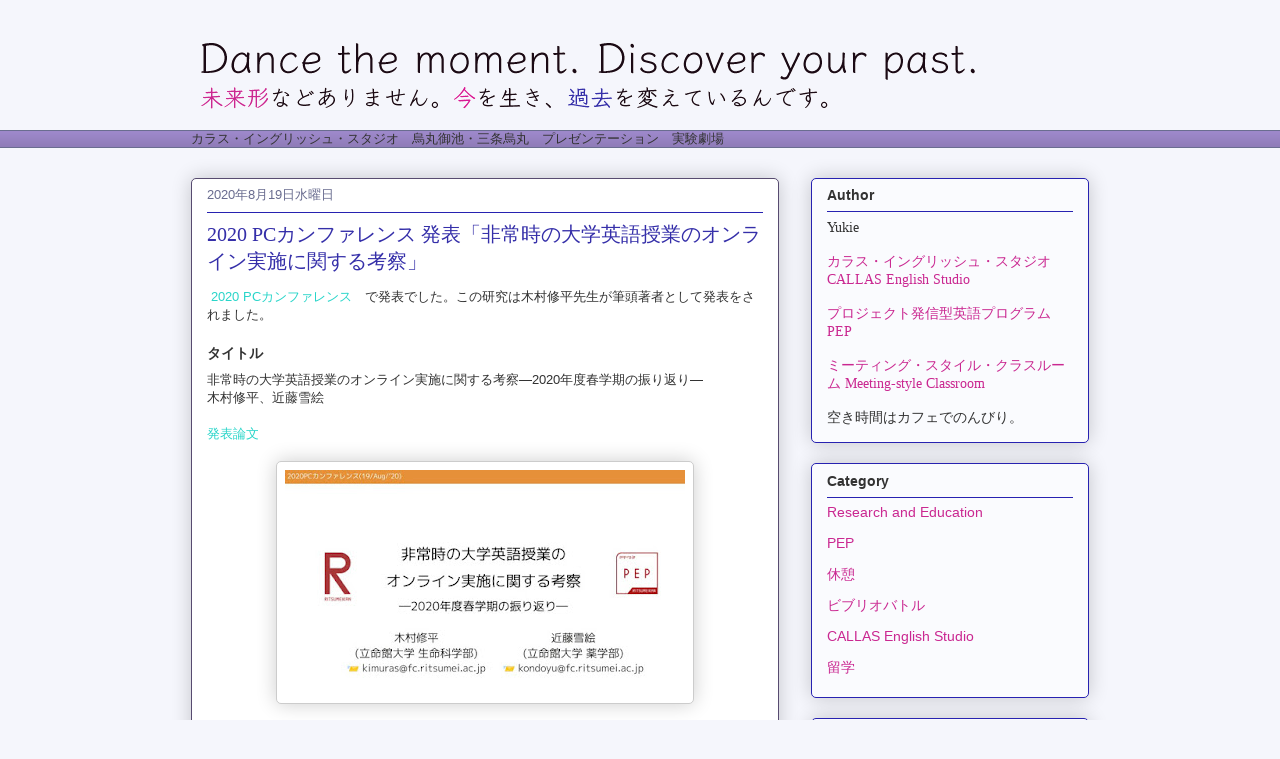

--- FILE ---
content_type: text/html; charset=UTF-8
request_url: http://blog.engstudio.jp/2020/08/2020-pc.html
body_size: 12632
content:
<!DOCTYPE html>
<html class='v2' dir='ltr' lang='ja'>
<head>
<link href='https://www.blogger.com/static/v1/widgets/335934321-css_bundle_v2.css' rel='stylesheet' type='text/css'/>
<meta content='width=1100' name='viewport'/>
<meta content='text/html; charset=UTF-8' http-equiv='Content-Type'/>
<meta content='blogger' name='generator'/>
<link href='http://blog.engstudio.jp/favicon.ico' rel='icon' type='image/x-icon'/>
<link href='http://blog.engstudio.jp/2020/08/2020-pc.html' rel='canonical'/>
<link rel="alternate" type="application/atom+xml" title="カラス&#12539;イングリッシュ&#12539;スタジオ Dance the moment. Discover your past. - Atom" href="http://blog.engstudio.jp/feeds/posts/default" />
<link rel="alternate" type="application/rss+xml" title="カラス&#12539;イングリッシュ&#12539;スタジオ Dance the moment. Discover your past. - RSS" href="http://blog.engstudio.jp/feeds/posts/default?alt=rss" />
<link rel="service.post" type="application/atom+xml" title="カラス&#12539;イングリッシュ&#12539;スタジオ Dance the moment. Discover your past. - Atom" href="https://www.blogger.com/feeds/2480270523175297640/posts/default" />

<link rel="alternate" type="application/atom+xml" title="カラス&#12539;イングリッシュ&#12539;スタジオ Dance the moment. Discover your past. - Atom" href="http://blog.engstudio.jp/feeds/8098131865167283962/comments/default" />
<!--Can't find substitution for tag [blog.ieCssRetrofitLinks]-->
<link href='https://blogger.googleusercontent.com/img/b/R29vZ2xl/AVvXsEgFnOV_7sKh5bkLyjZZ_VcSHsnCIVECDzLYh80j5AeoRyhfsa4tpBcp4FN2GxwOfaPurF1kOiUlBL5Zrn5hFd5miy95tAlenOQ7NtNrKFre1m4-3x_31GjNqQm0lnLZhAB_FcA0b62uW5Ho/w400-h225/2020-0819-%25E9%259D%259E%25E5%25B8%25B8%25E6%2599%2582%25E3%2581%25AE%25E5%25A4%25A7%25E5%25AD%25A6%25E8%258B%25B1%25E8%25AA%259E%25E6%258E%2588%25E6%25A5%25AD%25E3%2581%25AE%25E3%2582%25AA%25E3%2583%25B3%25E3%2583%25A9%25E3%2582%25A4%25E3%2583%25B3%25E5%25AE%259F%25E6%2596%25BD%25E3%2581%25AB%25E9%2596%25A2%25E3%2581%2599%25E3%2582%258B%25E8%2580%2583%25E5%25AF%259F++%25E2%2580%25952020+%25E5%25B9%25B4%25E5%25BA%25A6%25E6%2598%25A5%25E5%25AD%25A6%25E6%259C%259F%25E3%2581%25AE%25E6%258C%25AF%25E3%2582%258A%25E8%25BF%2594%25E3%2582%258A%25E2%2580%2595.jpg' rel='image_src'/>
<meta content='http://blog.engstudio.jp/2020/08/2020-pc.html' property='og:url'/>
<meta content='2020 PCカンファレンス 発表「非常時の大学英語授業のオンライン実施に関する考察」' property='og:title'/>
<meta content='京都烏丸御池・三条烏丸のカラス・イングリッシュ・スタジオ。実験劇場。イングリッシュ・カフェ。' property='og:description'/>
<meta content='https://blogger.googleusercontent.com/img/b/R29vZ2xl/AVvXsEgFnOV_7sKh5bkLyjZZ_VcSHsnCIVECDzLYh80j5AeoRyhfsa4tpBcp4FN2GxwOfaPurF1kOiUlBL5Zrn5hFd5miy95tAlenOQ7NtNrKFre1m4-3x_31GjNqQm0lnLZhAB_FcA0b62uW5Ho/w1200-h630-p-k-no-nu/2020-0819-%25E9%259D%259E%25E5%25B8%25B8%25E6%2599%2582%25E3%2581%25AE%25E5%25A4%25A7%25E5%25AD%25A6%25E8%258B%25B1%25E8%25AA%259E%25E6%258E%2588%25E6%25A5%25AD%25E3%2581%25AE%25E3%2582%25AA%25E3%2583%25B3%25E3%2583%25A9%25E3%2582%25A4%25E3%2583%25B3%25E5%25AE%259F%25E6%2596%25BD%25E3%2581%25AB%25E9%2596%25A2%25E3%2581%2599%25E3%2582%258B%25E8%2580%2583%25E5%25AF%259F++%25E2%2580%25952020+%25E5%25B9%25B4%25E5%25BA%25A6%25E6%2598%25A5%25E5%25AD%25A6%25E6%259C%259F%25E3%2581%25AE%25E6%258C%25AF%25E3%2582%258A%25E8%25BF%2594%25E3%2582%258A%25E2%2580%2595.jpg' property='og:image'/>
<title>カラス&#12539;イングリッシュ&#12539;スタジオ Dance the moment. Discover your past.: 2020 PCカンファレンス 発表&#12300;非常時の大学英語授業のオンライン実施に関する考察&#12301;</title>
<style id='page-skin-1' type='text/css'><!--
/*
-----------------------------------------------
Blogger Template Style
Name:     Awesome Inc.
Designer: Tina Chen
URL:      tinachen.org
----------------------------------------------- */
/* Content
----------------------------------------------- */
body {
font: normal normal 13px Arial, Tahoma, Helvetica, FreeSans, sans-serif;
color: #333333;
background: #f5f6fc none repeat scroll top left;
}
html body .content-outer {
min-width: 0;
max-width: 100%;
width: 100%;
}
a:link {
text-decoration: none;
color: #29d5c9;
}
a:visited {
text-decoration: none;
color: #177d75;
}
a:hover {
text-decoration: underline;
color: #29d5c9;
}
.body-fauxcolumn-outer .cap-top {
position: absolute;
z-index: 1;
height: 276px;
width: 100%;
background: transparent none repeat-x scroll top left;
_background-image: none;
}
/* Columns
----------------------------------------------- */
.content-inner {
padding: 0;
}
.header-inner .section {
margin: 0 16px;
}
.tabs-inner .section {
margin: 0 16px;
}
.main-inner {
padding-top: 30px;
}
.main-inner .column-center-inner,
.main-inner .column-left-inner,
.main-inner .column-right-inner {
padding: 0 5px;
}
*+html body .main-inner .column-center-inner {
margin-top: -30px;
}
#layout .main-inner .column-center-inner {
margin-top: 0;
}
/* Header
----------------------------------------------- */
.header-outer {
margin: 0 0 0 0;
background: rgba(0, 0, 0, 0) none repeat scroll 0 0;
}
.Header h1 {
font: normal normal 48px Georgia, Utopia, 'Palatino Linotype', Palatino, serif;
color: #333333;
text-shadow: 0 0 -1px #000000;
}
.Header h1 a {
color: #333333;
}
.Header .description {
font: normal normal 20px Georgia, Utopia, 'Palatino Linotype', Palatino, serif;
color: #6a6d90;
}
.header-inner .Header .titlewrapper,
.header-inner .Header .descriptionwrapper {
padding-left: 0;
padding-right: 0;
margin-bottom: 0;
}
.header-inner .Header .titlewrapper {
padding-top: 22px;
}
/* Tabs
----------------------------------------------- */
.tabs-outer {
overflow: hidden;
position: relative;
background: #9d88ca url(//www.blogblog.com/1kt/awesomeinc/tabs_gradient_light.png) repeat scroll 0 0;
}
#layout .tabs-outer {
overflow: visible;
}
.tabs-cap-top, .tabs-cap-bottom {
position: absolute;
width: 100%;
border-top: 1px solid #6a6d90;
}
.tabs-cap-bottom {
bottom: 0;
}
.tabs-inner .widget li a {
display: inline-block;
margin: 0;
padding: .6em 1.5em;
font: normal normal 13px Arial, Tahoma, Helvetica, FreeSans, sans-serif;
color: #333333;
border-top: 1px solid #6a6d90;
border-bottom: 1px solid #6a6d90;
border-left: 1px solid #6a6d90;
height: 16px;
line-height: 16px;
}
.tabs-inner .widget li:last-child a {
border-right: 1px solid #6a6d90;
}
.tabs-inner .widget li.selected a, .tabs-inner .widget li a:hover {
background: #574b70 url(//www.blogblog.com/1kt/awesomeinc/tabs_gradient_light.png) repeat-x scroll 0 -100px;
color: #ffffff;
}
/* Headings
----------------------------------------------- */
h2 {
font: normal bold 14px Arial, Tahoma, Helvetica, FreeSans, sans-serif;
color: #333333;
}
/* Widgets
----------------------------------------------- */
.main-inner .section {
margin: 0 27px;
padding: 0;
}
.main-inner .column-left-outer,
.main-inner .column-right-outer {
margin-top: 0;
}
#layout .main-inner .column-left-outer,
#layout .main-inner .column-right-outer {
margin-top: 0;
}
.main-inner .column-left-inner,
.main-inner .column-right-inner {
background: rgba(0, 0, 0, 0) none repeat 0 0;
-moz-box-shadow: 0 0 0 rgba(0, 0, 0, .2);
-webkit-box-shadow: 0 0 0 rgba(0, 0, 0, .2);
-goog-ms-box-shadow: 0 0 0 rgba(0, 0, 0, .2);
box-shadow: 0 0 0 rgba(0, 0, 0, .2);
-moz-border-radius: 5px;
-webkit-border-radius: 5px;
-goog-ms-border-radius: 5px;
border-radius: 5px;
}
#layout .main-inner .column-left-inner,
#layout .main-inner .column-right-inner {
margin-top: 0;
}
.sidebar .widget {
font: normal normal 14px Arial, Tahoma, Helvetica, FreeSans, sans-serif;
color: #333333;
}
.sidebar .widget a:link {
color: #ca2891;
}
.sidebar .widget a:visited {
color: #ca2891;
}
.sidebar .widget a:hover {
color: #859f58;
}
.sidebar .widget h2 {
text-shadow: 0 0 -1px #000000;
}
.main-inner .widget {
background-color: #fafbfe;
border: 1px solid #2722b1;
padding: 0 15px 15px;
margin: 20px -16px;
-moz-box-shadow: 0 0 20px rgba(0, 0, 0, .2);
-webkit-box-shadow: 0 0 20px rgba(0, 0, 0, .2);
-goog-ms-box-shadow: 0 0 20px rgba(0, 0, 0, .2);
box-shadow: 0 0 20px rgba(0, 0, 0, .2);
-moz-border-radius: 5px;
-webkit-border-radius: 5px;
-goog-ms-border-radius: 5px;
border-radius: 5px;
}
.main-inner .widget h2 {
margin: 0 -0;
padding: .6em 0 .5em;
border-bottom: 1px solid rgba(0, 0, 0, 0);
}
.footer-inner .widget h2 {
padding: 0 0 .4em;
border-bottom: 1px solid rgba(0, 0, 0, 0);
}
.main-inner .widget h2 + div, .footer-inner .widget h2 + div {
border-top: 1px solid #2722b1;
padding-top: 8px;
}
.main-inner .widget .widget-content {
margin: 0 -0;
padding: 7px 0 0;
}
.main-inner .widget ul, .main-inner .widget #ArchiveList ul.flat {
margin: -8px -15px 0;
padding: 0;
list-style: none;
}
.main-inner .widget #ArchiveList {
margin: -8px 0 0;
}
.main-inner .widget ul li, .main-inner .widget #ArchiveList ul.flat li {
padding: .5em 15px;
text-indent: 0;
color: #666666;
border-top: 0 solid #2722b1;
border-bottom: 1px solid rgba(0, 0, 0, 0);
}
.main-inner .widget #ArchiveList ul li {
padding-top: .25em;
padding-bottom: .25em;
}
.main-inner .widget ul li:first-child, .main-inner .widget #ArchiveList ul.flat li:first-child {
border-top: none;
}
.main-inner .widget ul li:last-child, .main-inner .widget #ArchiveList ul.flat li:last-child {
border-bottom: none;
}
.post-body {
position: relative;
}
.main-inner .widget .post-body ul {
padding: 0 2.5em;
margin: .5em 0;
list-style: disc;
}
.main-inner .widget .post-body ul li {
padding: 0.25em 0;
margin-bottom: .25em;
color: #333333;
border: none;
}
.footer-inner .widget ul {
padding: 0;
list-style: none;
}
.widget .zippy {
color: #666666;
}
/* Posts
----------------------------------------------- */
body .main-inner .Blog {
padding: 0;
margin-bottom: 1em;
background-color: transparent;
border: none;
-moz-box-shadow: 0 0 0 rgba(0, 0, 0, 0);
-webkit-box-shadow: 0 0 0 rgba(0, 0, 0, 0);
-goog-ms-box-shadow: 0 0 0 rgba(0, 0, 0, 0);
box-shadow: 0 0 0 rgba(0, 0, 0, 0);
}
.main-inner .section:last-child .Blog:last-child {
padding: 0;
margin-bottom: 1em;
}
.main-inner .widget h2.date-header {
margin: 0 -15px 1px;
padding: 0 0 0 0;
font: normal normal 13px Arial, Tahoma, Helvetica, FreeSans, sans-serif;
color: #6a6d90;
background: transparent none no-repeat scroll top left;
border-top: 0 solid #aab123;
border-bottom: 1px solid rgba(0, 0, 0, 0);
-moz-border-radius-topleft: 0;
-moz-border-radius-topright: 0;
-webkit-border-top-left-radius: 0;
-webkit-border-top-right-radius: 0;
border-top-left-radius: 0;
border-top-right-radius: 0;
position: static;
bottom: 100%;
right: 15px;
text-shadow: 0 0 -1px #000000;
}
.main-inner .widget h2.date-header span {
font: normal normal 13px Arial, Tahoma, Helvetica, FreeSans, sans-serif;
display: block;
padding: .5em 15px;
border-left: 0 solid #aab123;
border-right: 0 solid #aab123;
}
.date-outer {
position: relative;
margin: 30px 0 20px;
padding: 0 15px;
background-color: #ffffff;
border: 1px solid #574b70;
-moz-box-shadow: 0 0 20px rgba(0, 0, 0, .2);
-webkit-box-shadow: 0 0 20px rgba(0, 0, 0, .2);
-goog-ms-box-shadow: 0 0 20px rgba(0, 0, 0, .2);
box-shadow: 0 0 20px rgba(0, 0, 0, .2);
-moz-border-radius: 5px;
-webkit-border-radius: 5px;
-goog-ms-border-radius: 5px;
border-radius: 5px;
}
.date-outer:first-child {
margin-top: 0;
}
.date-outer:last-child {
margin-bottom: 20px;
-moz-border-radius-bottomleft: 5px;
-moz-border-radius-bottomright: 5px;
-webkit-border-bottom-left-radius: 5px;
-webkit-border-bottom-right-radius: 5px;
-goog-ms-border-bottom-left-radius: 5px;
-goog-ms-border-bottom-right-radius: 5px;
border-bottom-left-radius: 5px;
border-bottom-right-radius: 5px;
}
.date-posts {
margin: 0 -0;
padding: 0 0;
clear: both;
}
.post-outer, .inline-ad {
border-top: 1px solid #6a6d90;
margin: 0 -0;
padding: 15px 0;
}
.post-outer {
padding-bottom: 10px;
}
.post-outer:first-child {
padding-top: 0;
border-top: none;
}
.post-outer:last-child, .inline-ad:last-child {
border-bottom: none;
}
.post-body {
position: relative;
}
.post-body img {
padding: 8px;
background: #ffffff;
border: 1px solid #cccccc;
-moz-box-shadow: 0 0 20px rgba(0, 0, 0, .2);
-webkit-box-shadow: 0 0 20px rgba(0, 0, 0, .2);
box-shadow: 0 0 20px rgba(0, 0, 0, .2);
-moz-border-radius: 5px;
-webkit-border-radius: 5px;
border-radius: 5px;
}
h3.post-title, h4 {
font: normal normal 20px Georgia, Utopia, 'Palatino Linotype', Palatino, serif;
color: #352fa9;
}
h3.post-title a {
font: normal normal 20px Georgia, Utopia, 'Palatino Linotype', Palatino, serif;
color: #352fa9;
}
h3.post-title a:hover {
color: #29d5c9;
text-decoration: underline;
}
.post-header {
margin: 0 0 1em;
}
.post-body {
line-height: 1.4;
}
.post-outer h2 {
color: #333333;
}
.post-footer {
margin: 1.5em 0 0;
}
#blog-pager {
padding: 15px;
font-size: 120%;
background-color: #fefdfa;
border: 1px solid #2722b1;
-moz-box-shadow: 0 0 20px rgba(0, 0, 0, .2);
-webkit-box-shadow: 0 0 20px rgba(0, 0, 0, .2);
-goog-ms-box-shadow: 0 0 20px rgba(0, 0, 0, .2);
box-shadow: 0 0 20px rgba(0, 0, 0, .2);
-moz-border-radius: 5px;
-webkit-border-radius: 5px;
-goog-ms-border-radius: 5px;
border-radius: 5px;
-moz-border-radius-topleft: 5px;
-moz-border-radius-topright: 5px;
-webkit-border-top-left-radius: 5px;
-webkit-border-top-right-radius: 5px;
-goog-ms-border-top-left-radius: 5px;
-goog-ms-border-top-right-radius: 5px;
border-top-left-radius: 5px;
border-top-right-radius-topright: 5px;
margin-top: 1em;
}
.blog-feeds, .post-feeds {
margin: 1em 0;
text-align: center;
color: #333333;
}
.blog-feeds a, .post-feeds a {
color: #ca2891;
}
.blog-feeds a:visited, .post-feeds a:visited {
color: #ca2891;
}
.blog-feeds a:hover, .post-feeds a:hover {
color: #859f58;
}
.post-outer .comments {
margin-top: 2em;
}
/* Comments
----------------------------------------------- */
.comments .comments-content .icon.blog-author {
background-repeat: no-repeat;
background-image: url([data-uri]);
}
.comments .comments-content .loadmore a {
border-top: 1px solid #6a6d90;
border-bottom: 1px solid #6a6d90;
}
.comments .continue {
border-top: 2px solid #6a6d90;
}
/* Footer
----------------------------------------------- */
.footer-outer {
margin: -20px 0 -1px;
padding: 20px 0 0;
color: #333333;
overflow: hidden;
}
.footer-fauxborder-left {
border-top: 1px solid #2722b1;
background: #fefdfa none repeat scroll 0 0;
-moz-box-shadow: 0 0 20px rgba(0, 0, 0, .2);
-webkit-box-shadow: 0 0 20px rgba(0, 0, 0, .2);
-goog-ms-box-shadow: 0 0 20px rgba(0, 0, 0, .2);
box-shadow: 0 0 20px rgba(0, 0, 0, .2);
margin: 0 -20px;
}
/* Mobile
----------------------------------------------- */
body.mobile {
background-size: auto;
}
.mobile .body-fauxcolumn-outer {
background: transparent none repeat scroll top left;
}
*+html body.mobile .main-inner .column-center-inner {
margin-top: 0;
}
.mobile .main-inner .widget {
padding: 0 0 15px;
}
.mobile .main-inner .widget h2 + div,
.mobile .footer-inner .widget h2 + div {
border-top: none;
padding-top: 0;
}
.mobile .footer-inner .widget h2 {
padding: 0.5em 0;
border-bottom: none;
}
.mobile .main-inner .widget .widget-content {
margin: 0;
padding: 7px 0 0;
}
.mobile .main-inner .widget ul,
.mobile .main-inner .widget #ArchiveList ul.flat {
margin: 0 -15px 0;
}
.mobile .main-inner .widget h2.date-header {
right: 0;
}
.mobile .date-header span {
padding: 0.4em 0;
}
.mobile .date-outer:first-child {
margin-bottom: 0;
border: 1px solid #574b70;
-moz-border-radius-topleft: 5px;
-moz-border-radius-topright: 5px;
-webkit-border-top-left-radius: 5px;
-webkit-border-top-right-radius: 5px;
-goog-ms-border-top-left-radius: 5px;
-goog-ms-border-top-right-radius: 5px;
border-top-left-radius: 5px;
border-top-right-radius: 5px;
}
.mobile .date-outer {
border-color: #574b70;
border-width: 0 1px 1px;
}
.mobile .date-outer:last-child {
margin-bottom: 0;
}
.mobile .main-inner {
padding: 0;
}
.mobile .header-inner .section {
margin: 0;
}
.mobile .post-outer, .mobile .inline-ad {
padding: 5px 0;
}
.mobile .tabs-inner .section {
margin: 0 10px;
}
.mobile .main-inner .widget h2 {
margin: 0;
padding: 0;
}
.mobile .main-inner .widget h2.date-header span {
padding: 0;
}
.mobile .main-inner .widget .widget-content {
margin: 0;
padding: 7px 0 0;
}
.mobile #blog-pager {
border: 1px solid transparent;
background: #fefdfa none repeat scroll 0 0;
}
.mobile .main-inner .column-left-inner,
.mobile .main-inner .column-right-inner {
background: rgba(0, 0, 0, 0) none repeat 0 0;
-moz-box-shadow: none;
-webkit-box-shadow: none;
-goog-ms-box-shadow: none;
box-shadow: none;
}
.mobile .date-posts {
margin: 0;
padding: 0;
}
.mobile .footer-fauxborder-left {
margin: 0;
border-top: inherit;
}
.mobile .main-inner .section:last-child .Blog:last-child {
margin-bottom: 0;
}
.mobile-index-contents {
color: #333333;
}
.mobile .mobile-link-button {
background: #29d5c9 url(//www.blogblog.com/1kt/awesomeinc/tabs_gradient_light.png) repeat scroll 0 0;
}
.mobile-link-button a:link, .mobile-link-button a:visited {
color: #ffffff;
}
.mobile .tabs-inner .PageList .widget-content {
background: transparent;
border-top: 1px solid;
border-color: #6a6d90;
color: #333333;
}
.mobile .tabs-inner .PageList .widget-content .pagelist-arrow {
border-left: 1px solid #6a6d90;
}

--></style>
<style id='template-skin-1' type='text/css'><!--
body {
min-width: 930px;
}
.content-outer, .content-fauxcolumn-outer, .region-inner {
min-width: 930px;
max-width: 930px;
_width: 930px;
}
.main-inner .columns {
padding-left: 0px;
padding-right: 310px;
}
.main-inner .fauxcolumn-center-outer {
left: 0px;
right: 310px;
/* IE6 does not respect left and right together */
_width: expression(this.parentNode.offsetWidth -
parseInt("0px") -
parseInt("310px") + 'px');
}
.main-inner .fauxcolumn-left-outer {
width: 0px;
}
.main-inner .fauxcolumn-right-outer {
width: 310px;
}
.main-inner .column-left-outer {
width: 0px;
right: 100%;
margin-left: -0px;
}
.main-inner .column-right-outer {
width: 310px;
margin-right: -310px;
}
#layout {
min-width: 0;
}
#layout .content-outer {
min-width: 0;
width: 800px;
}
#layout .region-inner {
min-width: 0;
width: auto;
}
body#layout div.add_widget {
padding: 8px;
}
body#layout div.add_widget a {
margin-left: 32px;
}
--></style>
<script type='text/javascript'>
        (function(i,s,o,g,r,a,m){i['GoogleAnalyticsObject']=r;i[r]=i[r]||function(){
        (i[r].q=i[r].q||[]).push(arguments)},i[r].l=1*new Date();a=s.createElement(o),
        m=s.getElementsByTagName(o)[0];a.async=1;a.src=g;m.parentNode.insertBefore(a,m)
        })(window,document,'script','https://www.google-analytics.com/analytics.js','ga');
        ga('create', 'UA-5405742-2', 'auto', 'blogger');
        ga('blogger.send', 'pageview');
      </script>
<link href='https://www.blogger.com/dyn-css/authorization.css?targetBlogID=2480270523175297640&amp;zx=6c7493c1-6fc4-4db4-9309-ff0f7351761c' media='none' onload='if(media!=&#39;all&#39;)media=&#39;all&#39;' rel='stylesheet'/><noscript><link href='https://www.blogger.com/dyn-css/authorization.css?targetBlogID=2480270523175297640&amp;zx=6c7493c1-6fc4-4db4-9309-ff0f7351761c' rel='stylesheet'/></noscript>
<meta name='google-adsense-platform-account' content='ca-host-pub-1556223355139109'/>
<meta name='google-adsense-platform-domain' content='blogspot.com'/>

<!-- data-ad-client=ca-pub-1881214471994565 -->

</head>
<body class='loading variant-renewable'>
<div class='navbar no-items section' id='navbar' name='Navbar'>
</div>
<div class='body-fauxcolumns'>
<div class='fauxcolumn-outer body-fauxcolumn-outer'>
<div class='cap-top'>
<div class='cap-left'></div>
<div class='cap-right'></div>
</div>
<div class='fauxborder-left'>
<div class='fauxborder-right'></div>
<div class='fauxcolumn-inner'>
</div>
</div>
<div class='cap-bottom'>
<div class='cap-left'></div>
<div class='cap-right'></div>
</div>
</div>
</div>
<div class='content'>
<div class='content-fauxcolumns'>
<div class='fauxcolumn-outer content-fauxcolumn-outer'>
<div class='cap-top'>
<div class='cap-left'></div>
<div class='cap-right'></div>
</div>
<div class='fauxborder-left'>
<div class='fauxborder-right'></div>
<div class='fauxcolumn-inner'>
</div>
</div>
<div class='cap-bottom'>
<div class='cap-left'></div>
<div class='cap-right'></div>
</div>
</div>
</div>
<div class='content-outer'>
<div class='content-cap-top cap-top'>
<div class='cap-left'></div>
<div class='cap-right'></div>
</div>
<div class='fauxborder-left content-fauxborder-left'>
<div class='fauxborder-right content-fauxborder-right'></div>
<div class='content-inner'>
<header>
<div class='header-outer'>
<div class='header-cap-top cap-top'>
<div class='cap-left'></div>
<div class='cap-right'></div>
</div>
<div class='fauxborder-left header-fauxborder-left'>
<div class='fauxborder-right header-fauxborder-right'></div>
<div class='region-inner header-inner'>
<div class='header section' id='header' name='ヘッダー'><div class='widget Header' data-version='1' id='Header1'>
<div id='header-inner'>
<a href='http://blog.engstudio.jp/' style='display: block'>
<img alt='カラス・イングリッシュ・スタジオ Dance the moment. Discover your past.' height='100px; ' id='Header1_headerimg' src='https://blogger.googleusercontent.com/img/b/R29vZ2xl/AVvXsEj6oYdoH1iVMesP2yUrVNdhP52r8r7CNjb6nR51vWjn7VIASLLSPJyiiWJ49SotCVoAPgBFxTVe_wNA6f4BQIV5GZBo65R5dQLecLXLGRxd17OBzDrcLXrpQkla6dijTFwb5kFgHYc222-3/s1600/title08.gif' style='display: block' width='800px; '/>
</a>
</div>
</div></div>
</div>
</div>
<div class='header-cap-bottom cap-bottom'>
<div class='cap-left'></div>
<div class='cap-right'></div>
</div>
</div>
</header>
<div class='tabs-outer'>
<div class='tabs-cap-top cap-top'>
<div class='cap-left'></div>
<div class='cap-right'></div>
</div>
<div class='fauxborder-left tabs-fauxborder-left'>
<div class='fauxborder-right tabs-fauxborder-right'></div>
<div class='region-inner tabs-inner'>
<div class='tabs section' id='crosscol' name='Cross-Column'><div class='widget Text' data-version='1' id='Text1'>
<div class='widget-content'>
カラス&#12539;イングリッシュ&#12539;スタジオ&#12288;烏丸御池&#12539;三条烏丸&#12288;プレゼンテーション&#12288;実験劇場
</div>
<div class='clear'></div>
</div></div>
<div class='tabs no-items section' id='crosscol-overflow' name='Cross-Column 2'></div>
</div>
</div>
<div class='tabs-cap-bottom cap-bottom'>
<div class='cap-left'></div>
<div class='cap-right'></div>
</div>
</div>
<div class='main-outer'>
<div class='main-cap-top cap-top'>
<div class='cap-left'></div>
<div class='cap-right'></div>
</div>
<div class='fauxborder-left main-fauxborder-left'>
<div class='fauxborder-right main-fauxborder-right'></div>
<div class='region-inner main-inner'>
<div class='columns fauxcolumns'>
<div class='fauxcolumn-outer fauxcolumn-center-outer'>
<div class='cap-top'>
<div class='cap-left'></div>
<div class='cap-right'></div>
</div>
<div class='fauxborder-left'>
<div class='fauxborder-right'></div>
<div class='fauxcolumn-inner'>
</div>
</div>
<div class='cap-bottom'>
<div class='cap-left'></div>
<div class='cap-right'></div>
</div>
</div>
<div class='fauxcolumn-outer fauxcolumn-left-outer'>
<div class='cap-top'>
<div class='cap-left'></div>
<div class='cap-right'></div>
</div>
<div class='fauxborder-left'>
<div class='fauxborder-right'></div>
<div class='fauxcolumn-inner'>
</div>
</div>
<div class='cap-bottom'>
<div class='cap-left'></div>
<div class='cap-right'></div>
</div>
</div>
<div class='fauxcolumn-outer fauxcolumn-right-outer'>
<div class='cap-top'>
<div class='cap-left'></div>
<div class='cap-right'></div>
</div>
<div class='fauxborder-left'>
<div class='fauxborder-right'></div>
<div class='fauxcolumn-inner'>
</div>
</div>
<div class='cap-bottom'>
<div class='cap-left'></div>
<div class='cap-right'></div>
</div>
</div>
<!-- corrects IE6 width calculation -->
<div class='columns-inner'>
<div class='column-center-outer'>
<div class='column-center-inner'>
<div class='main section' id='main' name='メイン'><div class='widget Blog' data-version='1' id='Blog1'>
<div class='blog-posts hfeed'>

          <div class="date-outer">
        
<h2 class='date-header'><span>2020年8月19日水曜日</span></h2>

          <div class="date-posts">
        
<div class='post-outer'>
<div class='post hentry uncustomized-post-template' itemprop='blogPost' itemscope='itemscope' itemtype='http://schema.org/BlogPosting'>
<meta content='https://blogger.googleusercontent.com/img/b/R29vZ2xl/AVvXsEgFnOV_7sKh5bkLyjZZ_VcSHsnCIVECDzLYh80j5AeoRyhfsa4tpBcp4FN2GxwOfaPurF1kOiUlBL5Zrn5hFd5miy95tAlenOQ7NtNrKFre1m4-3x_31GjNqQm0lnLZhAB_FcA0b62uW5Ho/w400-h225/2020-0819-%25E9%259D%259E%25E5%25B8%25B8%25E6%2599%2582%25E3%2581%25AE%25E5%25A4%25A7%25E5%25AD%25A6%25E8%258B%25B1%25E8%25AA%259E%25E6%258E%2588%25E6%25A5%25AD%25E3%2581%25AE%25E3%2582%25AA%25E3%2583%25B3%25E3%2583%25A9%25E3%2582%25A4%25E3%2583%25B3%25E5%25AE%259F%25E6%2596%25BD%25E3%2581%25AB%25E9%2596%25A2%25E3%2581%2599%25E3%2582%258B%25E8%2580%2583%25E5%25AF%259F++%25E2%2580%25952020+%25E5%25B9%25B4%25E5%25BA%25A6%25E6%2598%25A5%25E5%25AD%25A6%25E6%259C%259F%25E3%2581%25AE%25E6%258C%25AF%25E3%2582%258A%25E8%25BF%2594%25E3%2582%258A%25E2%2580%2595.jpg' itemprop='image_url'/>
<meta content='2480270523175297640' itemprop='blogId'/>
<meta content='8098131865167283962' itemprop='postId'/>
<a name='8098131865167283962'></a>
<h3 class='post-title entry-title' itemprop='name'>
2020 PCカンファレンス 発表&#12300;非常時の大学英語授業のオンライン実施に関する考察&#12301;
</h3>
<div class='post-header'>
<div class='post-header-line-1'></div>
</div>
<div class='post-body entry-content' id='post-body-8098131865167283962' itemprop='description articleBody'>
<p>&nbsp;<a href="https://gakkai.univcoop.or.jp/pcc/2020/" target="_blank">2020 PCカンファレンス</a>&#12288;で発表でした&#12290;この研究は木村修平先生が筆頭著者として発表をされました&#12290;</p><h2>タイトル</h2>非常時の大学英語授業のオンライン実施に関する考察&#8213;2020年度春学期の振り返り&#8213;<br />木村修平&#12289;近藤雪絵<div><br /><div><a href="https://gakkai.univcoop.or.jp/pcc/2020/papers/pdf/pcc051.pdf" target="_blank">発表論文</a></div></div><div><br /></div><div><div class="separator" style="clear: both; text-align: center;"><a href="https://blogger.googleusercontent.com/img/b/R29vZ2xl/AVvXsEgFnOV_7sKh5bkLyjZZ_VcSHsnCIVECDzLYh80j5AeoRyhfsa4tpBcp4FN2GxwOfaPurF1kOiUlBL5Zrn5hFd5miy95tAlenOQ7NtNrKFre1m4-3x_31GjNqQm0lnLZhAB_FcA0b62uW5Ho/" style="margin-left: 1em; margin-right: 1em;"><img data-original-height="540" data-original-width="960" height="225" src="https://blogger.googleusercontent.com/img/b/R29vZ2xl/AVvXsEgFnOV_7sKh5bkLyjZZ_VcSHsnCIVECDzLYh80j5AeoRyhfsa4tpBcp4FN2GxwOfaPurF1kOiUlBL5Zrn5hFd5miy95tAlenOQ7NtNrKFre1m4-3x_31GjNqQm0lnLZhAB_FcA0b62uW5Ho/w400-h225/2020-0819-%25E9%259D%259E%25E5%25B8%25B8%25E6%2599%2582%25E3%2581%25AE%25E5%25A4%25A7%25E5%25AD%25A6%25E8%258B%25B1%25E8%25AA%259E%25E6%258E%2588%25E6%25A5%25AD%25E3%2581%25AE%25E3%2582%25AA%25E3%2583%25B3%25E3%2583%25A9%25E3%2582%25A4%25E3%2583%25B3%25E5%25AE%259F%25E6%2596%25BD%25E3%2581%25AB%25E9%2596%25A2%25E3%2581%2599%25E3%2582%258B%25E8%2580%2583%25E5%25AF%259F++%25E2%2580%25952020+%25E5%25B9%25B4%25E5%25BA%25A6%25E6%2598%25A5%25E5%25AD%25A6%25E6%259C%259F%25E3%2581%25AE%25E6%258C%25AF%25E3%2582%258A%25E8%25BF%2594%25E3%2582%258A%25E2%2580%2595.jpg" width="400" /></a></div><br /><br /></div><div><br /><br /></div>
<div style='clear: both;'></div>
</div>
<div class='post-footer'>
<div class='post-footer-line post-footer-line-1'>
<span class='post-author vcard'>
投稿者
<span class='fn' itemprop='author' itemscope='itemscope' itemtype='http://schema.org/Person'>
<span itemprop='name'>engstudio</span>
</span>
</span>
<span class='post-timestamp'>
時刻:
<meta content='http://blog.engstudio.jp/2020/08/2020-pc.html' itemprop='url'/>
<a class='timestamp-link' href='http://blog.engstudio.jp/2020/08/2020-pc.html' rel='bookmark' title='permanent link'><abbr class='published' itemprop='datePublished' title='2020-08-19T23:00:00+09:00'>23:00</abbr></a>
</span>
<span class='post-comment-link'>
</span>
<span class='post-icons'>
<span class='item-control blog-admin pid-2084891896'>
<a href='https://www.blogger.com/post-edit.g?blogID=2480270523175297640&postID=8098131865167283962&from=pencil' title='投稿を編集'>
<img alt='' class='icon-action' height='18' src='https://resources.blogblog.com/img/icon18_edit_allbkg.gif' width='18'/>
</a>
</span>
</span>
<div class='post-share-buttons goog-inline-block'>
<a class='goog-inline-block share-button sb-email' href='https://www.blogger.com/share-post.g?blogID=2480270523175297640&postID=8098131865167283962&target=email' target='_blank' title='メールで送信'><span class='share-button-link-text'>メールで送信</span></a><a class='goog-inline-block share-button sb-blog' href='https://www.blogger.com/share-post.g?blogID=2480270523175297640&postID=8098131865167283962&target=blog' onclick='window.open(this.href, "_blank", "height=270,width=475"); return false;' target='_blank' title='BlogThis!'><span class='share-button-link-text'>BlogThis!</span></a><a class='goog-inline-block share-button sb-twitter' href='https://www.blogger.com/share-post.g?blogID=2480270523175297640&postID=8098131865167283962&target=twitter' target='_blank' title='X で共有'><span class='share-button-link-text'>X で共有</span></a><a class='goog-inline-block share-button sb-facebook' href='https://www.blogger.com/share-post.g?blogID=2480270523175297640&postID=8098131865167283962&target=facebook' onclick='window.open(this.href, "_blank", "height=430,width=640"); return false;' target='_blank' title='Facebook で共有する'><span class='share-button-link-text'>Facebook で共有する</span></a><a class='goog-inline-block share-button sb-pinterest' href='https://www.blogger.com/share-post.g?blogID=2480270523175297640&postID=8098131865167283962&target=pinterest' target='_blank' title='Pinterest に共有'><span class='share-button-link-text'>Pinterest に共有</span></a>
</div>
</div>
<div class='post-footer-line post-footer-line-2'>
<span class='post-labels'>
ラベル:
<a href='http://blog.engstudio.jp/search/label/PEP' rel='tag'>PEP</a>,
<a href='http://blog.engstudio.jp/search/label/Research%20and%20Education' rel='tag'>Research and Education</a>
</span>
</div>
<div class='post-footer-line post-footer-line-3'>
<span class='post-location'>
</span>
</div>
</div>
</div>
<div class='comments' id='comments'>
<a name='comments'></a>
</div>
</div>

        </div></div>
      
</div>
<div class='blog-pager' id='blog-pager'>
<span id='blog-pager-newer-link'>
<a class='blog-pager-newer-link' href='http://blog.engstudio.jp/2020/08/tipsiphonepowerpoint.html' id='Blog1_blog-pager-newer-link' title='次の投稿'>次の投稿</a>
</span>
<span id='blog-pager-older-link'>
<a class='blog-pager-older-link' href='http://blog.engstudio.jp/2020/08/blog-post.html' id='Blog1_blog-pager-older-link' title='前の投稿'>前の投稿</a>
</span>
<a class='home-link' href='http://blog.engstudio.jp/'>ホーム</a>
</div>
<div class='clear'></div>
<div class='post-feeds'>
</div>
</div></div>
</div>
</div>
<div class='column-left-outer'>
<div class='column-left-inner'>
<aside>
</aside>
</div>
</div>
<div class='column-right-outer'>
<div class='column-right-inner'>
<aside>
<div class='sidebar section' id='sidebar-right-1'><div class='widget Text' data-version='1' id='Text2'>
<h2 class='title'>Author</h2>
<div class='widget-content'>
<div><span style="font-family:&quot;;">Yukie</span></div><div><span style="font-family:&quot;;"><br /></span></div><div><span style="font-family:&quot;;"><a href="http://www.engstudio.jp/">カラス&#12539;イングリッシュ&#12539;スタジオ CALLAS English Studio</a></span></div><div><span style="font-family:&quot;;"><br /></span></div><div><span style="font-family:&quot;;"><a href="http://pep-rg.jp/">プロジェクト発信型英語プログラム PEP</a></span></div><div><span style="font-family:&quot;;"><br /></span></div><div><span style="font-family:&quot;;"><a href="http://me.engstudio.jp/">ミーティング&#12539;スタイル&#12539;クラスルーム Meeting-style Classroom</a></span></div><div><br /></div><div><span style="font-family:&quot;;">空き時間はカフェでのんびり&#12290;</span></div>
</div>
<div class='clear'></div>
</div><div class='widget Label' data-version='1' id='Label51'>
<h2>Category</h2>
<div class='widget-content list-label-widget-content'>
<ul>
<li>
<a dir='ltr' href='http://blog.engstudio.jp/search/label/Research%20and%20Education'>Research and Education</a>
</li>
<li>
<a dir='ltr' href='http://blog.engstudio.jp/search/label/PEP'>PEP</a>
</li>
<li>
<a dir='ltr' href='http://blog.engstudio.jp/search/label/%E4%BC%91%E6%86%A9'>休憩</a>
</li>
<li>
<a dir='ltr' href='http://blog.engstudio.jp/search/label/%E3%83%93%E3%83%96%E3%83%AA%E3%82%AA%E3%83%90%E3%83%88%E3%83%AB'>ビブリオバトル</a>
</li>
<li>
<a dir='ltr' href='http://blog.engstudio.jp/search/label/CALLAS%20English%20Studio'>CALLAS English Studio</a>
</li>
<li>
<a dir='ltr' href='http://blog.engstudio.jp/search/label/%E7%95%99%E5%AD%A6'>留学</a>
</li>
</ul>
<div class='clear'></div>
</div>
</div><div class='widget BlogSearch' data-version='1' id='BlogSearch1'>
<h2 class='title'>このブログを検索</h2>
<div class='widget-content'>
<div id='BlogSearch1_form'>
<form action='http://blog.engstudio.jp/search' class='gsc-search-box' target='_top'>
<table cellpadding='0' cellspacing='0' class='gsc-search-box'>
<tbody>
<tr>
<td class='gsc-input'>
<input autocomplete='off' class='gsc-input' name='q' size='10' title='search' type='text' value=''/>
</td>
<td class='gsc-search-button'>
<input class='gsc-search-button' title='search' type='submit' value='検索'/>
</td>
</tr>
</tbody>
</table>
</form>
</div>
</div>
<div class='clear'></div>
</div><div class='widget HTML' data-version='1' id='HTML3'>
<h2 class='title'>カフェの話題ばかりのTwitter</h2>
<div class='widget-content'>
<a class="twitter-timeline" data-widget-id="700080302056558592" href="https://twitter.com/ykekd">@ykekdさんのツイート</a><br /><script>!function(d,s,id){var js,fjs=d.getElementsByTagName(s)[0],p=/^http:/.test(d.location)?'http':'https';if(!d.getElementById(id)){js=d.createElement(s);js.id=id;js.src=p+"://platform.twitter.com/widgets.js";fjs.parentNode.insertBefore(js,fjs);}}(document,"script","twitter-wjs");</script>
</div>
<div class='clear'></div>
</div><div class='widget HTML' data-version='1' id='HTML13'>
<h2 class='title'>Instagram (@dlvhe)</h2>
<div class='widget-content'>
<!-- SnapWidget -->
<script src="https://snapwidget.com/js/snapwidget.js"></script>
<iframe src="https://snapwidget.com/embed/920246" class="snapwidget-widget" allowtransparency="true" frameborder="0" scrolling="no" style="border:none; overflow:hidden;  width:100%; "></iframe>
</div>
<div class='clear'></div>
</div><div class='widget BlogArchive' data-version='1' id='BlogArchive1'>
<h2>Blog Archive</h2>
<div class='widget-content'>
<div id='ArchiveList'>
<div id='BlogArchive1_ArchiveList'>
<ul class='hierarchy'>
<li class='archivedate collapsed'>
<a class='toggle' href='javascript:void(0)'>
<span class='zippy'>

        &#9658;&#160;
      
</span>
</a>
<a class='post-count-link' href='http://blog.engstudio.jp/2022/'>
2022
</a>
<span class='post-count' dir='ltr'>(1)</span>
<ul class='hierarchy'>
<li class='archivedate collapsed'>
<a class='post-count-link' href='http://blog.engstudio.jp/2022/01/'>
1月
</a>
<span class='post-count' dir='ltr'>(1)</span>
</li>
</ul>
</li>
</ul>
<ul class='hierarchy'>
<li class='archivedate collapsed'>
<a class='toggle' href='javascript:void(0)'>
<span class='zippy'>

        &#9658;&#160;
      
</span>
</a>
<a class='post-count-link' href='http://blog.engstudio.jp/2021/'>
2021
</a>
<span class='post-count' dir='ltr'>(30)</span>
<ul class='hierarchy'>
<li class='archivedate collapsed'>
<a class='post-count-link' href='http://blog.engstudio.jp/2021/12/'>
12月
</a>
<span class='post-count' dir='ltr'>(1)</span>
</li>
</ul>
<ul class='hierarchy'>
<li class='archivedate collapsed'>
<a class='post-count-link' href='http://blog.engstudio.jp/2021/09/'>
9月
</a>
<span class='post-count' dir='ltr'>(5)</span>
</li>
</ul>
<ul class='hierarchy'>
<li class='archivedate collapsed'>
<a class='post-count-link' href='http://blog.engstudio.jp/2021/08/'>
8月
</a>
<span class='post-count' dir='ltr'>(1)</span>
</li>
</ul>
<ul class='hierarchy'>
<li class='archivedate collapsed'>
<a class='post-count-link' href='http://blog.engstudio.jp/2021/06/'>
6月
</a>
<span class='post-count' dir='ltr'>(1)</span>
</li>
</ul>
<ul class='hierarchy'>
<li class='archivedate collapsed'>
<a class='post-count-link' href='http://blog.engstudio.jp/2021/05/'>
5月
</a>
<span class='post-count' dir='ltr'>(3)</span>
</li>
</ul>
<ul class='hierarchy'>
<li class='archivedate collapsed'>
<a class='post-count-link' href='http://blog.engstudio.jp/2021/03/'>
3月
</a>
<span class='post-count' dir='ltr'>(5)</span>
</li>
</ul>
<ul class='hierarchy'>
<li class='archivedate collapsed'>
<a class='post-count-link' href='http://blog.engstudio.jp/2021/02/'>
2月
</a>
<span class='post-count' dir='ltr'>(10)</span>
</li>
</ul>
<ul class='hierarchy'>
<li class='archivedate collapsed'>
<a class='post-count-link' href='http://blog.engstudio.jp/2021/01/'>
1月
</a>
<span class='post-count' dir='ltr'>(4)</span>
</li>
</ul>
</li>
</ul>
<ul class='hierarchy'>
<li class='archivedate expanded'>
<a class='toggle' href='javascript:void(0)'>
<span class='zippy toggle-open'>

        &#9660;&#160;
      
</span>
</a>
<a class='post-count-link' href='http://blog.engstudio.jp/2020/'>
2020
</a>
<span class='post-count' dir='ltr'>(15)</span>
<ul class='hierarchy'>
<li class='archivedate collapsed'>
<a class='post-count-link' href='http://blog.engstudio.jp/2020/12/'>
12月
</a>
<span class='post-count' dir='ltr'>(1)</span>
</li>
</ul>
<ul class='hierarchy'>
<li class='archivedate collapsed'>
<a class='post-count-link' href='http://blog.engstudio.jp/2020/11/'>
11月
</a>
<span class='post-count' dir='ltr'>(1)</span>
</li>
</ul>
<ul class='hierarchy'>
<li class='archivedate collapsed'>
<a class='post-count-link' href='http://blog.engstudio.jp/2020/10/'>
10月
</a>
<span class='post-count' dir='ltr'>(4)</span>
</li>
</ul>
<ul class='hierarchy'>
<li class='archivedate expanded'>
<a class='post-count-link' href='http://blog.engstudio.jp/2020/08/'>
8月
</a>
<span class='post-count' dir='ltr'>(4)</span>
</li>
</ul>
<ul class='hierarchy'>
<li class='archivedate collapsed'>
<a class='post-count-link' href='http://blog.engstudio.jp/2020/07/'>
7月
</a>
<span class='post-count' dir='ltr'>(1)</span>
</li>
</ul>
<ul class='hierarchy'>
<li class='archivedate collapsed'>
<a class='post-count-link' href='http://blog.engstudio.jp/2020/06/'>
6月
</a>
<span class='post-count' dir='ltr'>(2)</span>
</li>
</ul>
<ul class='hierarchy'>
<li class='archivedate collapsed'>
<a class='post-count-link' href='http://blog.engstudio.jp/2020/03/'>
3月
</a>
<span class='post-count' dir='ltr'>(1)</span>
</li>
</ul>
<ul class='hierarchy'>
<li class='archivedate collapsed'>
<a class='post-count-link' href='http://blog.engstudio.jp/2020/02/'>
2月
</a>
<span class='post-count' dir='ltr'>(1)</span>
</li>
</ul>
</li>
</ul>
<ul class='hierarchy'>
<li class='archivedate collapsed'>
<a class='toggle' href='javascript:void(0)'>
<span class='zippy'>

        &#9658;&#160;
      
</span>
</a>
<a class='post-count-link' href='http://blog.engstudio.jp/2019/'>
2019
</a>
<span class='post-count' dir='ltr'>(12)</span>
<ul class='hierarchy'>
<li class='archivedate collapsed'>
<a class='post-count-link' href='http://blog.engstudio.jp/2019/11/'>
11月
</a>
<span class='post-count' dir='ltr'>(1)</span>
</li>
</ul>
<ul class='hierarchy'>
<li class='archivedate collapsed'>
<a class='post-count-link' href='http://blog.engstudio.jp/2019/10/'>
10月
</a>
<span class='post-count' dir='ltr'>(1)</span>
</li>
</ul>
<ul class='hierarchy'>
<li class='archivedate collapsed'>
<a class='post-count-link' href='http://blog.engstudio.jp/2019/08/'>
8月
</a>
<span class='post-count' dir='ltr'>(3)</span>
</li>
</ul>
<ul class='hierarchy'>
<li class='archivedate collapsed'>
<a class='post-count-link' href='http://blog.engstudio.jp/2019/04/'>
4月
</a>
<span class='post-count' dir='ltr'>(1)</span>
</li>
</ul>
<ul class='hierarchy'>
<li class='archivedate collapsed'>
<a class='post-count-link' href='http://blog.engstudio.jp/2019/03/'>
3月
</a>
<span class='post-count' dir='ltr'>(6)</span>
</li>
</ul>
</li>
</ul>
<ul class='hierarchy'>
<li class='archivedate collapsed'>
<a class='toggle' href='javascript:void(0)'>
<span class='zippy'>

        &#9658;&#160;
      
</span>
</a>
<a class='post-count-link' href='http://blog.engstudio.jp/2018/'>
2018
</a>
<span class='post-count' dir='ltr'>(10)</span>
<ul class='hierarchy'>
<li class='archivedate collapsed'>
<a class='post-count-link' href='http://blog.engstudio.jp/2018/08/'>
8月
</a>
<span class='post-count' dir='ltr'>(4)</span>
</li>
</ul>
<ul class='hierarchy'>
<li class='archivedate collapsed'>
<a class='post-count-link' href='http://blog.engstudio.jp/2018/07/'>
7月
</a>
<span class='post-count' dir='ltr'>(1)</span>
</li>
</ul>
<ul class='hierarchy'>
<li class='archivedate collapsed'>
<a class='post-count-link' href='http://blog.engstudio.jp/2018/05/'>
5月
</a>
<span class='post-count' dir='ltr'>(1)</span>
</li>
</ul>
<ul class='hierarchy'>
<li class='archivedate collapsed'>
<a class='post-count-link' href='http://blog.engstudio.jp/2018/03/'>
3月
</a>
<span class='post-count' dir='ltr'>(4)</span>
</li>
</ul>
</li>
</ul>
<ul class='hierarchy'>
<li class='archivedate collapsed'>
<a class='toggle' href='javascript:void(0)'>
<span class='zippy'>

        &#9658;&#160;
      
</span>
</a>
<a class='post-count-link' href='http://blog.engstudio.jp/2017/'>
2017
</a>
<span class='post-count' dir='ltr'>(27)</span>
<ul class='hierarchy'>
<li class='archivedate collapsed'>
<a class='post-count-link' href='http://blog.engstudio.jp/2017/11/'>
11月
</a>
<span class='post-count' dir='ltr'>(4)</span>
</li>
</ul>
<ul class='hierarchy'>
<li class='archivedate collapsed'>
<a class='post-count-link' href='http://blog.engstudio.jp/2017/10/'>
10月
</a>
<span class='post-count' dir='ltr'>(3)</span>
</li>
</ul>
<ul class='hierarchy'>
<li class='archivedate collapsed'>
<a class='post-count-link' href='http://blog.engstudio.jp/2017/09/'>
9月
</a>
<span class='post-count' dir='ltr'>(3)</span>
</li>
</ul>
<ul class='hierarchy'>
<li class='archivedate collapsed'>
<a class='post-count-link' href='http://blog.engstudio.jp/2017/08/'>
8月
</a>
<span class='post-count' dir='ltr'>(2)</span>
</li>
</ul>
<ul class='hierarchy'>
<li class='archivedate collapsed'>
<a class='post-count-link' href='http://blog.engstudio.jp/2017/07/'>
7月
</a>
<span class='post-count' dir='ltr'>(4)</span>
</li>
</ul>
<ul class='hierarchy'>
<li class='archivedate collapsed'>
<a class='post-count-link' href='http://blog.engstudio.jp/2017/06/'>
6月
</a>
<span class='post-count' dir='ltr'>(1)</span>
</li>
</ul>
<ul class='hierarchy'>
<li class='archivedate collapsed'>
<a class='post-count-link' href='http://blog.engstudio.jp/2017/05/'>
5月
</a>
<span class='post-count' dir='ltr'>(1)</span>
</li>
</ul>
<ul class='hierarchy'>
<li class='archivedate collapsed'>
<a class='post-count-link' href='http://blog.engstudio.jp/2017/04/'>
4月
</a>
<span class='post-count' dir='ltr'>(2)</span>
</li>
</ul>
<ul class='hierarchy'>
<li class='archivedate collapsed'>
<a class='post-count-link' href='http://blog.engstudio.jp/2017/03/'>
3月
</a>
<span class='post-count' dir='ltr'>(4)</span>
</li>
</ul>
<ul class='hierarchy'>
<li class='archivedate collapsed'>
<a class='post-count-link' href='http://blog.engstudio.jp/2017/02/'>
2月
</a>
<span class='post-count' dir='ltr'>(3)</span>
</li>
</ul>
</li>
</ul>
<ul class='hierarchy'>
<li class='archivedate collapsed'>
<a class='toggle' href='javascript:void(0)'>
<span class='zippy'>

        &#9658;&#160;
      
</span>
</a>
<a class='post-count-link' href='http://blog.engstudio.jp/2016/'>
2016
</a>
<span class='post-count' dir='ltr'>(21)</span>
<ul class='hierarchy'>
<li class='archivedate collapsed'>
<a class='post-count-link' href='http://blog.engstudio.jp/2016/12/'>
12月
</a>
<span class='post-count' dir='ltr'>(1)</span>
</li>
</ul>
<ul class='hierarchy'>
<li class='archivedate collapsed'>
<a class='post-count-link' href='http://blog.engstudio.jp/2016/11/'>
11月
</a>
<span class='post-count' dir='ltr'>(2)</span>
</li>
</ul>
<ul class='hierarchy'>
<li class='archivedate collapsed'>
<a class='post-count-link' href='http://blog.engstudio.jp/2016/10/'>
10月
</a>
<span class='post-count' dir='ltr'>(1)</span>
</li>
</ul>
<ul class='hierarchy'>
<li class='archivedate collapsed'>
<a class='post-count-link' href='http://blog.engstudio.jp/2016/09/'>
9月
</a>
<span class='post-count' dir='ltr'>(2)</span>
</li>
</ul>
<ul class='hierarchy'>
<li class='archivedate collapsed'>
<a class='post-count-link' href='http://blog.engstudio.jp/2016/08/'>
8月
</a>
<span class='post-count' dir='ltr'>(2)</span>
</li>
</ul>
<ul class='hierarchy'>
<li class='archivedate collapsed'>
<a class='post-count-link' href='http://blog.engstudio.jp/2016/07/'>
7月
</a>
<span class='post-count' dir='ltr'>(4)</span>
</li>
</ul>
<ul class='hierarchy'>
<li class='archivedate collapsed'>
<a class='post-count-link' href='http://blog.engstudio.jp/2016/06/'>
6月
</a>
<span class='post-count' dir='ltr'>(1)</span>
</li>
</ul>
<ul class='hierarchy'>
<li class='archivedate collapsed'>
<a class='post-count-link' href='http://blog.engstudio.jp/2016/05/'>
5月
</a>
<span class='post-count' dir='ltr'>(1)</span>
</li>
</ul>
<ul class='hierarchy'>
<li class='archivedate collapsed'>
<a class='post-count-link' href='http://blog.engstudio.jp/2016/02/'>
2月
</a>
<span class='post-count' dir='ltr'>(3)</span>
</li>
</ul>
<ul class='hierarchy'>
<li class='archivedate collapsed'>
<a class='post-count-link' href='http://blog.engstudio.jp/2016/01/'>
1月
</a>
<span class='post-count' dir='ltr'>(4)</span>
</li>
</ul>
</li>
</ul>
<ul class='hierarchy'>
<li class='archivedate collapsed'>
<a class='toggle' href='javascript:void(0)'>
<span class='zippy'>

        &#9658;&#160;
      
</span>
</a>
<a class='post-count-link' href='http://blog.engstudio.jp/2015/'>
2015
</a>
<span class='post-count' dir='ltr'>(11)</span>
<ul class='hierarchy'>
<li class='archivedate collapsed'>
<a class='post-count-link' href='http://blog.engstudio.jp/2015/11/'>
11月
</a>
<span class='post-count' dir='ltr'>(1)</span>
</li>
</ul>
<ul class='hierarchy'>
<li class='archivedate collapsed'>
<a class='post-count-link' href='http://blog.engstudio.jp/2015/10/'>
10月
</a>
<span class='post-count' dir='ltr'>(1)</span>
</li>
</ul>
<ul class='hierarchy'>
<li class='archivedate collapsed'>
<a class='post-count-link' href='http://blog.engstudio.jp/2015/08/'>
8月
</a>
<span class='post-count' dir='ltr'>(4)</span>
</li>
</ul>
<ul class='hierarchy'>
<li class='archivedate collapsed'>
<a class='post-count-link' href='http://blog.engstudio.jp/2015/06/'>
6月
</a>
<span class='post-count' dir='ltr'>(1)</span>
</li>
</ul>
<ul class='hierarchy'>
<li class='archivedate collapsed'>
<a class='post-count-link' href='http://blog.engstudio.jp/2015/05/'>
5月
</a>
<span class='post-count' dir='ltr'>(1)</span>
</li>
</ul>
<ul class='hierarchy'>
<li class='archivedate collapsed'>
<a class='post-count-link' href='http://blog.engstudio.jp/2015/03/'>
3月
</a>
<span class='post-count' dir='ltr'>(2)</span>
</li>
</ul>
<ul class='hierarchy'>
<li class='archivedate collapsed'>
<a class='post-count-link' href='http://blog.engstudio.jp/2015/02/'>
2月
</a>
<span class='post-count' dir='ltr'>(1)</span>
</li>
</ul>
</li>
</ul>
<ul class='hierarchy'>
<li class='archivedate collapsed'>
<a class='toggle' href='javascript:void(0)'>
<span class='zippy'>

        &#9658;&#160;
      
</span>
</a>
<a class='post-count-link' href='http://blog.engstudio.jp/2014/'>
2014
</a>
<span class='post-count' dir='ltr'>(13)</span>
<ul class='hierarchy'>
<li class='archivedate collapsed'>
<a class='post-count-link' href='http://blog.engstudio.jp/2014/12/'>
12月
</a>
<span class='post-count' dir='ltr'>(1)</span>
</li>
</ul>
<ul class='hierarchy'>
<li class='archivedate collapsed'>
<a class='post-count-link' href='http://blog.engstudio.jp/2014/11/'>
11月
</a>
<span class='post-count' dir='ltr'>(1)</span>
</li>
</ul>
<ul class='hierarchy'>
<li class='archivedate collapsed'>
<a class='post-count-link' href='http://blog.engstudio.jp/2014/10/'>
10月
</a>
<span class='post-count' dir='ltr'>(1)</span>
</li>
</ul>
<ul class='hierarchy'>
<li class='archivedate collapsed'>
<a class='post-count-link' href='http://blog.engstudio.jp/2014/09/'>
9月
</a>
<span class='post-count' dir='ltr'>(3)</span>
</li>
</ul>
<ul class='hierarchy'>
<li class='archivedate collapsed'>
<a class='post-count-link' href='http://blog.engstudio.jp/2014/08/'>
8月
</a>
<span class='post-count' dir='ltr'>(2)</span>
</li>
</ul>
<ul class='hierarchy'>
<li class='archivedate collapsed'>
<a class='post-count-link' href='http://blog.engstudio.jp/2014/02/'>
2月
</a>
<span class='post-count' dir='ltr'>(3)</span>
</li>
</ul>
<ul class='hierarchy'>
<li class='archivedate collapsed'>
<a class='post-count-link' href='http://blog.engstudio.jp/2014/01/'>
1月
</a>
<span class='post-count' dir='ltr'>(2)</span>
</li>
</ul>
</li>
</ul>
<ul class='hierarchy'>
<li class='archivedate collapsed'>
<a class='toggle' href='javascript:void(0)'>
<span class='zippy'>

        &#9658;&#160;
      
</span>
</a>
<a class='post-count-link' href='http://blog.engstudio.jp/2013/'>
2013
</a>
<span class='post-count' dir='ltr'>(12)</span>
<ul class='hierarchy'>
<li class='archivedate collapsed'>
<a class='post-count-link' href='http://blog.engstudio.jp/2013/12/'>
12月
</a>
<span class='post-count' dir='ltr'>(1)</span>
</li>
</ul>
<ul class='hierarchy'>
<li class='archivedate collapsed'>
<a class='post-count-link' href='http://blog.engstudio.jp/2013/11/'>
11月
</a>
<span class='post-count' dir='ltr'>(1)</span>
</li>
</ul>
<ul class='hierarchy'>
<li class='archivedate collapsed'>
<a class='post-count-link' href='http://blog.engstudio.jp/2013/10/'>
10月
</a>
<span class='post-count' dir='ltr'>(1)</span>
</li>
</ul>
<ul class='hierarchy'>
<li class='archivedate collapsed'>
<a class='post-count-link' href='http://blog.engstudio.jp/2013/08/'>
8月
</a>
<span class='post-count' dir='ltr'>(3)</span>
</li>
</ul>
<ul class='hierarchy'>
<li class='archivedate collapsed'>
<a class='post-count-link' href='http://blog.engstudio.jp/2013/07/'>
7月
</a>
<span class='post-count' dir='ltr'>(1)</span>
</li>
</ul>
<ul class='hierarchy'>
<li class='archivedate collapsed'>
<a class='post-count-link' href='http://blog.engstudio.jp/2013/05/'>
5月
</a>
<span class='post-count' dir='ltr'>(2)</span>
</li>
</ul>
<ul class='hierarchy'>
<li class='archivedate collapsed'>
<a class='post-count-link' href='http://blog.engstudio.jp/2013/03/'>
3月
</a>
<span class='post-count' dir='ltr'>(2)</span>
</li>
</ul>
<ul class='hierarchy'>
<li class='archivedate collapsed'>
<a class='post-count-link' href='http://blog.engstudio.jp/2013/01/'>
1月
</a>
<span class='post-count' dir='ltr'>(1)</span>
</li>
</ul>
</li>
</ul>
<ul class='hierarchy'>
<li class='archivedate collapsed'>
<a class='toggle' href='javascript:void(0)'>
<span class='zippy'>

        &#9658;&#160;
      
</span>
</a>
<a class='post-count-link' href='http://blog.engstudio.jp/2012/'>
2012
</a>
<span class='post-count' dir='ltr'>(7)</span>
<ul class='hierarchy'>
<li class='archivedate collapsed'>
<a class='post-count-link' href='http://blog.engstudio.jp/2012/12/'>
12月
</a>
<span class='post-count' dir='ltr'>(1)</span>
</li>
</ul>
<ul class='hierarchy'>
<li class='archivedate collapsed'>
<a class='post-count-link' href='http://blog.engstudio.jp/2012/11/'>
11月
</a>
<span class='post-count' dir='ltr'>(1)</span>
</li>
</ul>
<ul class='hierarchy'>
<li class='archivedate collapsed'>
<a class='post-count-link' href='http://blog.engstudio.jp/2012/10/'>
10月
</a>
<span class='post-count' dir='ltr'>(2)</span>
</li>
</ul>
<ul class='hierarchy'>
<li class='archivedate collapsed'>
<a class='post-count-link' href='http://blog.engstudio.jp/2012/09/'>
9月
</a>
<span class='post-count' dir='ltr'>(2)</span>
</li>
</ul>
<ul class='hierarchy'>
<li class='archivedate collapsed'>
<a class='post-count-link' href='http://blog.engstudio.jp/2012/06/'>
6月
</a>
<span class='post-count' dir='ltr'>(1)</span>
</li>
</ul>
</li>
</ul>
<ul class='hierarchy'>
<li class='archivedate collapsed'>
<a class='toggle' href='javascript:void(0)'>
<span class='zippy'>

        &#9658;&#160;
      
</span>
</a>
<a class='post-count-link' href='http://blog.engstudio.jp/2011/'>
2011
</a>
<span class='post-count' dir='ltr'>(4)</span>
<ul class='hierarchy'>
<li class='archivedate collapsed'>
<a class='post-count-link' href='http://blog.engstudio.jp/2011/12/'>
12月
</a>
<span class='post-count' dir='ltr'>(1)</span>
</li>
</ul>
<ul class='hierarchy'>
<li class='archivedate collapsed'>
<a class='post-count-link' href='http://blog.engstudio.jp/2011/03/'>
3月
</a>
<span class='post-count' dir='ltr'>(2)</span>
</li>
</ul>
<ul class='hierarchy'>
<li class='archivedate collapsed'>
<a class='post-count-link' href='http://blog.engstudio.jp/2011/01/'>
1月
</a>
<span class='post-count' dir='ltr'>(1)</span>
</li>
</ul>
</li>
</ul>
<ul class='hierarchy'>
<li class='archivedate collapsed'>
<a class='toggle' href='javascript:void(0)'>
<span class='zippy'>

        &#9658;&#160;
      
</span>
</a>
<a class='post-count-link' href='http://blog.engstudio.jp/2010/'>
2010
</a>
<span class='post-count' dir='ltr'>(4)</span>
<ul class='hierarchy'>
<li class='archivedate collapsed'>
<a class='post-count-link' href='http://blog.engstudio.jp/2010/12/'>
12月
</a>
<span class='post-count' dir='ltr'>(1)</span>
</li>
</ul>
<ul class='hierarchy'>
<li class='archivedate collapsed'>
<a class='post-count-link' href='http://blog.engstudio.jp/2010/11/'>
11月
</a>
<span class='post-count' dir='ltr'>(1)</span>
</li>
</ul>
<ul class='hierarchy'>
<li class='archivedate collapsed'>
<a class='post-count-link' href='http://blog.engstudio.jp/2010/04/'>
4月
</a>
<span class='post-count' dir='ltr'>(1)</span>
</li>
</ul>
<ul class='hierarchy'>
<li class='archivedate collapsed'>
<a class='post-count-link' href='http://blog.engstudio.jp/2010/01/'>
1月
</a>
<span class='post-count' dir='ltr'>(1)</span>
</li>
</ul>
</li>
</ul>
<ul class='hierarchy'>
<li class='archivedate collapsed'>
<a class='toggle' href='javascript:void(0)'>
<span class='zippy'>

        &#9658;&#160;
      
</span>
</a>
<a class='post-count-link' href='http://blog.engstudio.jp/2009/'>
2009
</a>
<span class='post-count' dir='ltr'>(16)</span>
<ul class='hierarchy'>
<li class='archivedate collapsed'>
<a class='post-count-link' href='http://blog.engstudio.jp/2009/09/'>
9月
</a>
<span class='post-count' dir='ltr'>(13)</span>
</li>
</ul>
<ul class='hierarchy'>
<li class='archivedate collapsed'>
<a class='post-count-link' href='http://blog.engstudio.jp/2009/08/'>
8月
</a>
<span class='post-count' dir='ltr'>(1)</span>
</li>
</ul>
<ul class='hierarchy'>
<li class='archivedate collapsed'>
<a class='post-count-link' href='http://blog.engstudio.jp/2009/01/'>
1月
</a>
<span class='post-count' dir='ltr'>(2)</span>
</li>
</ul>
</li>
</ul>
</div>
</div>
<div class='clear'></div>
</div>
</div></div>
<table border='0' cellpadding='0' cellspacing='0' class='section-columns columns-2'>
<tbody>
<tr>
<td class='first columns-cell'>
<div class='sidebar no-items section' id='sidebar-right-2-1'></div>
</td>
<td class='columns-cell'>
<div class='sidebar no-items section' id='sidebar-right-2-2'></div>
</td>
</tr>
</tbody>
</table>
<div class='sidebar no-items section' id='sidebar-right-3'></div>
</aside>
</div>
</div>
</div>
<div style='clear: both'></div>
<!-- columns -->
</div>
<!-- main -->
</div>
</div>
<div class='main-cap-bottom cap-bottom'>
<div class='cap-left'></div>
<div class='cap-right'></div>
</div>
</div>
<footer>
<div class='footer-outer'>
<div class='footer-cap-top cap-top'>
<div class='cap-left'></div>
<div class='cap-right'></div>
</div>
<div class='fauxborder-left footer-fauxborder-left'>
<div class='fauxborder-right footer-fauxborder-right'></div>
<div class='region-inner footer-inner'>
<div class='foot section' id='footer-1'><div class='widget Label' data-version='1' id='Label1'>
<h2>ラベル</h2>
<div class='widget-content list-label-widget-content'>
<ul>
<li>
<a dir='ltr' href='http://blog.engstudio.jp/search/label/Bibliobattle'>Bibliobattle</a>
</li>
<li>
<a dir='ltr' href='http://blog.engstudio.jp/search/label/CALLAS%20English%20Studio'>CALLAS English Studio</a>
</li>
<li>
<a dir='ltr' href='http://blog.engstudio.jp/search/label/Journal'>Journal</a>
</li>
<li>
<a dir='ltr' href='http://blog.engstudio.jp/search/label/PEP'>PEP</a>
</li>
<li>
<a dir='ltr' href='http://blog.engstudio.jp/search/label/Research%20and%20Education'>Research and Education</a>
</li>
<li>
<a dir='ltr' href='http://blog.engstudio.jp/search/label/Rits'>Rits</a>
</li>
<li>
<a dir='ltr' href='http://blog.engstudio.jp/search/label/%E3%83%93%E3%83%96%E3%83%AA%E3%82%AA%E3%83%90%E3%83%88%E3%83%AB'>ビブリオバトル</a>
</li>
<li>
<a dir='ltr' href='http://blog.engstudio.jp/search/label/%E8%8B%B1%E8%AA%9E%E5%AD%A6%E7%BF%92Tips'>英語学習Tips</a>
</li>
<li>
<a dir='ltr' href='http://blog.engstudio.jp/search/label/%E4%BC%91%E6%86%A9'>休憩</a>
</li>
<li>
<a dir='ltr' href='http://blog.engstudio.jp/search/label/%E8%96%AC%E5%89%A4%E5%B8%AB%E3%83%BB%E8%96%AC%E5%AD%A6%E8%8B%B1%E8%AA%9E'>薬剤師&#12539;薬学英語</a>
</li>
<li>
<a dir='ltr' href='http://blog.engstudio.jp/search/label/%E7%95%99%E5%AD%A6'>留学</a>
</li>
</ul>
<div class='clear'></div>
</div>
</div><div class='widget HTML' data-version='1' id='HTML1'>
<div class='widget-content'>
<!--shinobi1--><script type="text/javascript" src="http://x7.karamatu.com/ufo/098321307"></script><noscript><a href="http://x7.karamatu.com/bin/gg?098321307" target="_blank"><img src="http://x7.karamatu.com/bin/ll?098321307" border="0" /></a><br /><span style="font-size:9px"><img style="margin:0;vertical-align:text-bottom;" src="http://img.shinobi.jp/tadaima/fj.gif" width="19" height="11" /> </span></noscript><!--shinobi2-->
</div>
<div class='clear'></div>
</div></div>
<table border='0' cellpadding='0' cellspacing='0' class='section-columns columns-2'>
<tbody>
<tr>
<td class='first columns-cell'>
<div class='foot no-items section' id='footer-2-1'></div>
</td>
<td class='columns-cell'>
<div class='foot no-items section' id='footer-2-2'></div>
</td>
</tr>
</tbody>
</table>
<!-- outside of the include in order to lock Attribution widget -->
<div class='foot section' id='footer-3' name='フッター'><div class='widget Attribution' data-version='1' id='Attribution1'>
<div class='widget-content' style='text-align: center;'>
Copyright (C) 2008 カラス&#12539;イングリッシュ&#12539;スタジオ All Rights Reserved. &#12300;Awesome Inc.&#12301;テーマ. Powered by <a href='https://www.blogger.com' target='_blank'>Blogger</a>.
</div>
<div class='clear'></div>
</div></div>
</div>
</div>
<div class='footer-cap-bottom cap-bottom'>
<div class='cap-left'></div>
<div class='cap-right'></div>
</div>
</div>
</footer>
<!-- content -->
</div>
</div>
<div class='content-cap-bottom cap-bottom'>
<div class='cap-left'></div>
<div class='cap-right'></div>
</div>
</div>
</div>
<script type='text/javascript'>
    window.setTimeout(function() {
        document.body.className = document.body.className.replace('loading', '');
      }, 10);
  </script>

<script type="text/javascript" src="https://www.blogger.com/static/v1/widgets/2028843038-widgets.js"></script>
<script type='text/javascript'>
window['__wavt'] = 'AOuZoY6p53eCB_rNp_Isw9Hc5pV2NV2lGQ:1769385296342';_WidgetManager._Init('//www.blogger.com/rearrange?blogID\x3d2480270523175297640','//blog.engstudio.jp/2020/08/2020-pc.html','2480270523175297640');
_WidgetManager._SetDataContext([{'name': 'blog', 'data': {'blogId': '2480270523175297640', 'title': '\u30ab\u30e9\u30b9\u30fb\u30a4\u30f3\u30b0\u30ea\u30c3\u30b7\u30e5\u30fb\u30b9\u30bf\u30b8\u30aa Dance the moment. Discover your past.', 'url': 'http://blog.engstudio.jp/2020/08/2020-pc.html', 'canonicalUrl': 'http://blog.engstudio.jp/2020/08/2020-pc.html', 'homepageUrl': 'http://blog.engstudio.jp/', 'searchUrl': 'http://blog.engstudio.jp/search', 'canonicalHomepageUrl': 'http://blog.engstudio.jp/', 'blogspotFaviconUrl': 'http://blog.engstudio.jp/favicon.ico', 'bloggerUrl': 'https://www.blogger.com', 'hasCustomDomain': true, 'httpsEnabled': true, 'enabledCommentProfileImages': true, 'gPlusViewType': 'FILTERED_POSTMOD', 'adultContent': false, 'analyticsAccountNumber': 'UA-5405742-2', 'encoding': 'UTF-8', 'locale': 'ja', 'localeUnderscoreDelimited': 'ja', 'languageDirection': 'ltr', 'isPrivate': false, 'isMobile': false, 'isMobileRequest': false, 'mobileClass': '', 'isPrivateBlog': false, 'isDynamicViewsAvailable': true, 'feedLinks': '\x3clink rel\x3d\x22alternate\x22 type\x3d\x22application/atom+xml\x22 title\x3d\x22\u30ab\u30e9\u30b9\u30fb\u30a4\u30f3\u30b0\u30ea\u30c3\u30b7\u30e5\u30fb\u30b9\u30bf\u30b8\u30aa Dance the moment. Discover your past. - Atom\x22 href\x3d\x22http://blog.engstudio.jp/feeds/posts/default\x22 /\x3e\n\x3clink rel\x3d\x22alternate\x22 type\x3d\x22application/rss+xml\x22 title\x3d\x22\u30ab\u30e9\u30b9\u30fb\u30a4\u30f3\u30b0\u30ea\u30c3\u30b7\u30e5\u30fb\u30b9\u30bf\u30b8\u30aa Dance the moment. Discover your past. - RSS\x22 href\x3d\x22http://blog.engstudio.jp/feeds/posts/default?alt\x3drss\x22 /\x3e\n\x3clink rel\x3d\x22service.post\x22 type\x3d\x22application/atom+xml\x22 title\x3d\x22\u30ab\u30e9\u30b9\u30fb\u30a4\u30f3\u30b0\u30ea\u30c3\u30b7\u30e5\u30fb\u30b9\u30bf\u30b8\u30aa Dance the moment. Discover your past. - Atom\x22 href\x3d\x22https://www.blogger.com/feeds/2480270523175297640/posts/default\x22 /\x3e\n\n\x3clink rel\x3d\x22alternate\x22 type\x3d\x22application/atom+xml\x22 title\x3d\x22\u30ab\u30e9\u30b9\u30fb\u30a4\u30f3\u30b0\u30ea\u30c3\u30b7\u30e5\u30fb\u30b9\u30bf\u30b8\u30aa Dance the moment. Discover your past. - Atom\x22 href\x3d\x22http://blog.engstudio.jp/feeds/8098131865167283962/comments/default\x22 /\x3e\n', 'meTag': '', 'adsenseClientId': 'ca-pub-1881214471994565', 'adsenseHostId': 'ca-host-pub-1556223355139109', 'adsenseHasAds': false, 'adsenseAutoAds': false, 'boqCommentIframeForm': true, 'loginRedirectParam': '', 'isGoogleEverywhereLinkTooltipEnabled': true, 'view': '', 'dynamicViewsCommentsSrc': '//www.blogblog.com/dynamicviews/4224c15c4e7c9321/js/comments.js', 'dynamicViewsScriptSrc': '//www.blogblog.com/dynamicviews/6e0d22adcfa5abea', 'plusOneApiSrc': 'https://apis.google.com/js/platform.js', 'disableGComments': true, 'interstitialAccepted': false, 'sharing': {'platforms': [{'name': '\u30ea\u30f3\u30af\u3092\u53d6\u5f97', 'key': 'link', 'shareMessage': '\u30ea\u30f3\u30af\u3092\u53d6\u5f97', 'target': ''}, {'name': 'Facebook', 'key': 'facebook', 'shareMessage': 'Facebook \u3067\u5171\u6709', 'target': 'facebook'}, {'name': 'BlogThis!', 'key': 'blogThis', 'shareMessage': 'BlogThis!', 'target': 'blog'}, {'name': '\xd7', 'key': 'twitter', 'shareMessage': '\xd7 \u3067\u5171\u6709', 'target': 'twitter'}, {'name': 'Pinterest', 'key': 'pinterest', 'shareMessage': 'Pinterest \u3067\u5171\u6709', 'target': 'pinterest'}, {'name': '\u30e1\u30fc\u30eb', 'key': 'email', 'shareMessage': '\u30e1\u30fc\u30eb', 'target': 'email'}], 'disableGooglePlus': true, 'googlePlusShareButtonWidth': 0, 'googlePlusBootstrap': '\x3cscript type\x3d\x22text/javascript\x22\x3ewindow.___gcfg \x3d {\x27lang\x27: \x27ja\x27};\x3c/script\x3e'}, 'hasCustomJumpLinkMessage': false, 'jumpLinkMessage': '\u7d9a\u304d\u3092\u8aad\u3080', 'pageType': 'item', 'postId': '8098131865167283962', 'postImageThumbnailUrl': 'https://blogger.googleusercontent.com/img/b/R29vZ2xl/AVvXsEgFnOV_7sKh5bkLyjZZ_VcSHsnCIVECDzLYh80j5AeoRyhfsa4tpBcp4FN2GxwOfaPurF1kOiUlBL5Zrn5hFd5miy95tAlenOQ7NtNrKFre1m4-3x_31GjNqQm0lnLZhAB_FcA0b62uW5Ho/s72-w400-c-h225/2020-0819-%25E9%259D%259E%25E5%25B8%25B8%25E6%2599%2582%25E3%2581%25AE%25E5%25A4%25A7%25E5%25AD%25A6%25E8%258B%25B1%25E8%25AA%259E%25E6%258E%2588%25E6%25A5%25AD%25E3%2581%25AE%25E3%2582%25AA%25E3%2583%25B3%25E3%2583%25A9%25E3%2582%25A4%25E3%2583%25B3%25E5%25AE%259F%25E6%2596%25BD%25E3%2581%25AB%25E9%2596%25A2%25E3%2581%2599%25E3%2582%258B%25E8%2580%2583%25E5%25AF%259F++%25E2%2580%25952020+%25E5%25B9%25B4%25E5%25BA%25A6%25E6%2598%25A5%25E5%25AD%25A6%25E6%259C%259F%25E3%2581%25AE%25E6%258C%25AF%25E3%2582%258A%25E8%25BF%2594%25E3%2582%258A%25E2%2580%2595.jpg', 'postImageUrl': 'https://blogger.googleusercontent.com/img/b/R29vZ2xl/AVvXsEgFnOV_7sKh5bkLyjZZ_VcSHsnCIVECDzLYh80j5AeoRyhfsa4tpBcp4FN2GxwOfaPurF1kOiUlBL5Zrn5hFd5miy95tAlenOQ7NtNrKFre1m4-3x_31GjNqQm0lnLZhAB_FcA0b62uW5Ho/w400-h225/2020-0819-%25E9%259D%259E%25E5%25B8%25B8%25E6%2599%2582%25E3%2581%25AE%25E5%25A4%25A7%25E5%25AD%25A6%25E8%258B%25B1%25E8%25AA%259E%25E6%258E%2588%25E6%25A5%25AD%25E3%2581%25AE%25E3%2582%25AA%25E3%2583%25B3%25E3%2583%25A9%25E3%2582%25A4%25E3%2583%25B3%25E5%25AE%259F%25E6%2596%25BD%25E3%2581%25AB%25E9%2596%25A2%25E3%2581%2599%25E3%2582%258B%25E8%2580%2583%25E5%25AF%259F++%25E2%2580%25952020+%25E5%25B9%25B4%25E5%25BA%25A6%25E6%2598%25A5%25E5%25AD%25A6%25E6%259C%259F%25E3%2581%25AE%25E6%258C%25AF%25E3%2582%258A%25E8%25BF%2594%25E3%2582%258A%25E2%2580%2595.jpg', 'pageName': '2020 PC\u30ab\u30f3\u30d5\u30a1\u30ec\u30f3\u30b9 \u767a\u8868\u300c\u975e\u5e38\u6642\u306e\u5927\u5b66\u82f1\u8a9e\u6388\u696d\u306e\u30aa\u30f3\u30e9\u30a4\u30f3\u5b9f\u65bd\u306b\u95a2\u3059\u308b\u8003\u5bdf\u300d', 'pageTitle': '\u30ab\u30e9\u30b9\u30fb\u30a4\u30f3\u30b0\u30ea\u30c3\u30b7\u30e5\u30fb\u30b9\u30bf\u30b8\u30aa Dance the moment. Discover your past.: 2020 PC\u30ab\u30f3\u30d5\u30a1\u30ec\u30f3\u30b9 \u767a\u8868\u300c\u975e\u5e38\u6642\u306e\u5927\u5b66\u82f1\u8a9e\u6388\u696d\u306e\u30aa\u30f3\u30e9\u30a4\u30f3\u5b9f\u65bd\u306b\u95a2\u3059\u308b\u8003\u5bdf\u300d', 'metaDescription': ''}}, {'name': 'features', 'data': {}}, {'name': 'messages', 'data': {'edit': '\u7de8\u96c6', 'linkCopiedToClipboard': '\u30ea\u30f3\u30af\u3092\u30af\u30ea\u30c3\u30d7\u30dc\u30fc\u30c9\u306b\u30b3\u30d4\u30fc\u3057\u307e\u3057\u305f\u3002', 'ok': 'OK', 'postLink': '\u6295\u7a3f\u306e\u30ea\u30f3\u30af'}}, {'name': 'template', 'data': {'name': 'Awesome Inc.', 'localizedName': 'Awesome Inc.', 'isResponsive': false, 'isAlternateRendering': false, 'isCustom': false, 'variant': 'renewable', 'variantId': 'renewable'}}, {'name': 'view', 'data': {'classic': {'name': 'classic', 'url': '?view\x3dclassic'}, 'flipcard': {'name': 'flipcard', 'url': '?view\x3dflipcard'}, 'magazine': {'name': 'magazine', 'url': '?view\x3dmagazine'}, 'mosaic': {'name': 'mosaic', 'url': '?view\x3dmosaic'}, 'sidebar': {'name': 'sidebar', 'url': '?view\x3dsidebar'}, 'snapshot': {'name': 'snapshot', 'url': '?view\x3dsnapshot'}, 'timeslide': {'name': 'timeslide', 'url': '?view\x3dtimeslide'}, 'isMobile': false, 'title': '2020 PC\u30ab\u30f3\u30d5\u30a1\u30ec\u30f3\u30b9 \u767a\u8868\u300c\u975e\u5e38\u6642\u306e\u5927\u5b66\u82f1\u8a9e\u6388\u696d\u306e\u30aa\u30f3\u30e9\u30a4\u30f3\u5b9f\u65bd\u306b\u95a2\u3059\u308b\u8003\u5bdf\u300d', 'description': '\u4eac\u90fd\u70cf\u4e38\u5fa1\u6c60\u30fb\u4e09\u6761\u70cf\u4e38\u306e\u30ab\u30e9\u30b9\u30fb\u30a4\u30f3\u30b0\u30ea\u30c3\u30b7\u30e5\u30fb\u30b9\u30bf\u30b8\u30aa\u3002\u5b9f\u9a13\u5287\u5834\u3002\u30a4\u30f3\u30b0\u30ea\u30c3\u30b7\u30e5\u30fb\u30ab\u30d5\u30a7\u3002', 'featuredImage': 'https://blogger.googleusercontent.com/img/b/R29vZ2xl/AVvXsEgFnOV_7sKh5bkLyjZZ_VcSHsnCIVECDzLYh80j5AeoRyhfsa4tpBcp4FN2GxwOfaPurF1kOiUlBL5Zrn5hFd5miy95tAlenOQ7NtNrKFre1m4-3x_31GjNqQm0lnLZhAB_FcA0b62uW5Ho/w400-h225/2020-0819-%25E9%259D%259E%25E5%25B8%25B8%25E6%2599%2582%25E3%2581%25AE%25E5%25A4%25A7%25E5%25AD%25A6%25E8%258B%25B1%25E8%25AA%259E%25E6%258E%2588%25E6%25A5%25AD%25E3%2581%25AE%25E3%2582%25AA%25E3%2583%25B3%25E3%2583%25A9%25E3%2582%25A4%25E3%2583%25B3%25E5%25AE%259F%25E6%2596%25BD%25E3%2581%25AB%25E9%2596%25A2%25E3%2581%2599%25E3%2582%258B%25E8%2580%2583%25E5%25AF%259F++%25E2%2580%25952020+%25E5%25B9%25B4%25E5%25BA%25A6%25E6%2598%25A5%25E5%25AD%25A6%25E6%259C%259F%25E3%2581%25AE%25E6%258C%25AF%25E3%2582%258A%25E8%25BF%2594%25E3%2582%258A%25E2%2580%2595.jpg', 'url': 'http://blog.engstudio.jp/2020/08/2020-pc.html', 'type': 'item', 'isSingleItem': true, 'isMultipleItems': false, 'isError': false, 'isPage': false, 'isPost': true, 'isHomepage': false, 'isArchive': false, 'isLabelSearch': false, 'postId': 8098131865167283962}}]);
_WidgetManager._RegisterWidget('_HeaderView', new _WidgetInfo('Header1', 'header', document.getElementById('Header1'), {}, 'displayModeFull'));
_WidgetManager._RegisterWidget('_TextView', new _WidgetInfo('Text1', 'crosscol', document.getElementById('Text1'), {}, 'displayModeFull'));
_WidgetManager._RegisterWidget('_BlogView', new _WidgetInfo('Blog1', 'main', document.getElementById('Blog1'), {'cmtInteractionsEnabled': false, 'lightboxEnabled': true, 'lightboxModuleUrl': 'https://www.blogger.com/static/v1/jsbin/4268964403-lbx__ja.js', 'lightboxCssUrl': 'https://www.blogger.com/static/v1/v-css/828616780-lightbox_bundle.css'}, 'displayModeFull'));
_WidgetManager._RegisterWidget('_TextView', new _WidgetInfo('Text2', 'sidebar-right-1', document.getElementById('Text2'), {}, 'displayModeFull'));
_WidgetManager._RegisterWidget('_LabelView', new _WidgetInfo('Label51', 'sidebar-right-1', document.getElementById('Label51'), {}, 'displayModeFull'));
_WidgetManager._RegisterWidget('_BlogSearchView', new _WidgetInfo('BlogSearch1', 'sidebar-right-1', document.getElementById('BlogSearch1'), {}, 'displayModeFull'));
_WidgetManager._RegisterWidget('_HTMLView', new _WidgetInfo('HTML3', 'sidebar-right-1', document.getElementById('HTML3'), {}, 'displayModeFull'));
_WidgetManager._RegisterWidget('_HTMLView', new _WidgetInfo('HTML13', 'sidebar-right-1', document.getElementById('HTML13'), {}, 'displayModeFull'));
_WidgetManager._RegisterWidget('_BlogArchiveView', new _WidgetInfo('BlogArchive1', 'sidebar-right-1', document.getElementById('BlogArchive1'), {'languageDirection': 'ltr', 'loadingMessage': '\u8aad\u307f\u8fbc\u307f\u4e2d\x26hellip;'}, 'displayModeFull'));
_WidgetManager._RegisterWidget('_LabelView', new _WidgetInfo('Label1', 'footer-1', document.getElementById('Label1'), {}, 'displayModeFull'));
_WidgetManager._RegisterWidget('_HTMLView', new _WidgetInfo('HTML1', 'footer-1', document.getElementById('HTML1'), {}, 'displayModeFull'));
_WidgetManager._RegisterWidget('_AttributionView', new _WidgetInfo('Attribution1', 'footer-3', document.getElementById('Attribution1'), {}, 'displayModeFull'));
</script>
</body>
</html>

--- FILE ---
content_type: text/plain
request_url: https://www.google-analytics.com/j/collect?v=1&_v=j102&a=1230256032&t=pageview&_s=1&dl=http%3A%2F%2Fblog.engstudio.jp%2F2020%2F08%2F2020-pc.html&ul=en-us%40posix&dt=%E3%82%AB%E3%83%A9%E3%82%B9%E3%83%BB%E3%82%A4%E3%83%B3%E3%82%B0%E3%83%AA%E3%83%83%E3%82%B7%E3%83%A5%E3%83%BB%E3%82%B9%E3%82%BF%E3%82%B8%E3%82%AA%20Dance%20the%20moment.%20Discover%20your%20past.%3A%202020%20PC%E3%82%AB%E3%83%B3%E3%83%95%E3%82%A1%E3%83%AC%E3%83%B3%E3%82%B9%20%E7%99%BA%E8%A1%A8%E3%80%8C%E9%9D%9E%E5%B8%B8%E6%99%82%E3%81%AE%E5%A4%A7%E5%AD%A6%E8%8B%B1%E8%AA%9E%E6%8E%88%E6%A5%AD%E3%81%AE%E3%82%AA%E3%83%B3%E3%83%A9%E3%82%A4%E3%83%B3%E5%AE%9F%E6%96%BD%E3%81%AB%E9%96%A2%E3%81%99%E3%82%8B%E8%80%83%E5%AF%9F%E3%80%8D&sr=1280x720&vp=1280x720&_u=IEBAAEABAAAAACAAI~&jid=1876292086&gjid=89165&cid=1280881095.1769385297&tid=UA-5405742-2&_gid=1429145825.1769385297&_r=1&_slc=1&z=1114203739
body_size: -449
content:
2,cG-K5N8J5LKYD